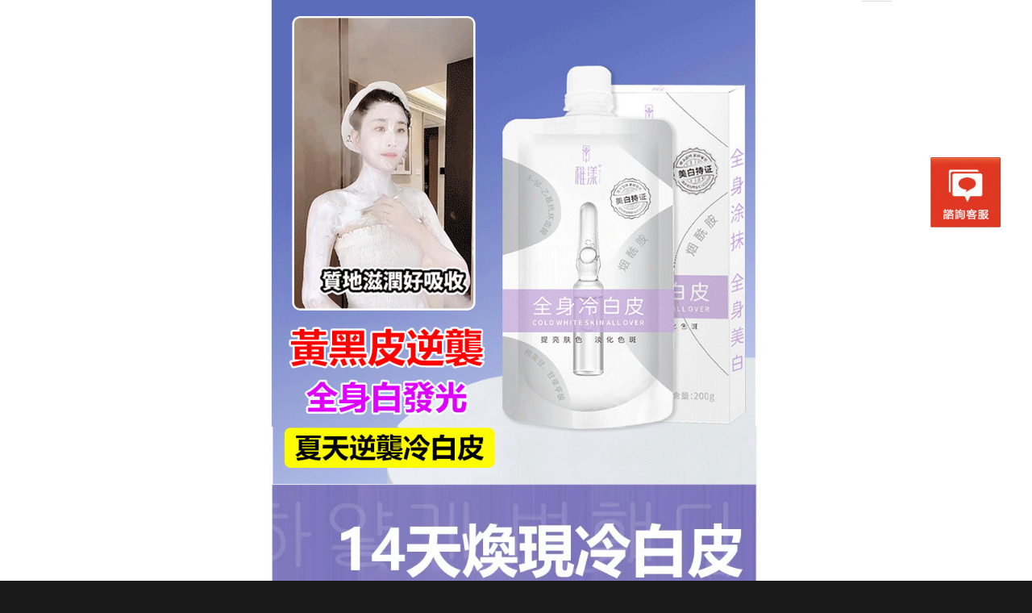

--- FILE ---
content_type: text/html; charset=UTF-8
request_url: https://www.bodylotion.com.tw/%E5%93%AA%E4%B8%80%E7%A8%AE%E7%BE%8E%E7%99%BD%E8%BA%AB%E9%AB%94%E4%B9%B3%E5%A5%BD%E7%94%A8
body_size: 46932
content:
<!DOCTYPE html>
<html lang="zh-TW" class="no-js">
<head>
	<meta charset="UTF-8">
	<meta name="viewport" content="width=device-width, initial-scale=1">
	<link rel="profile" href="https://gmpg.org/xfn/11">
		<script>(function(html){html.className = html.className.replace(/\bno-js\b/,'js')})(document.documentElement);</script>
<meta name='robots' content='index, follow, max-image-preview:large, max-snippet:-1, max-video-preview:-1' />
	<style>img:is([sizes="auto" i], [sizes^="auto," i]) { contain-intrinsic-size: 3000px 1500px }</style>
	
	<!-- This site is optimized with the Yoast SEO plugin v25.1 - https://yoast.com/wordpress/plugins/seo/ -->
	<title>哪一種美白身體乳好用 - 稚漾絲滑白美身體乳專賣店</title>
	<link rel="canonical" href="https://www.bodylotion.com.tw/哪一種美白身體乳好用" />
	<meta property="og:locale" content="zh_TW" />
	<meta property="og:type" content="article" />
	<meta property="og:title" content="哪一種美白身體乳好用 - 稚漾絲滑白美身體乳專賣店" />
	<meta property="og:description" content="夏季高溫，讓很多人的皮膚開始出現缺水甚至是有細紋的問題，哪一種美白身體乳好用？韓繆水蜜桃牛奶身體乳的美膚精華可 &hellip; 閱讀全文〈哪一種美白身體乳好用〉" />
	<meta property="og:url" content="https://www.bodylotion.com.tw/哪一種美白身體乳好用" />
	<meta property="og:site_name" content="稚漾絲滑白美身體乳專賣店" />
	<meta property="article:modified_time" content="2020-06-04T02:50:38+00:00" />
	<meta name="twitter:card" content="summary_large_image" />
	<script type="application/ld+json" class="yoast-schema-graph">{"@context":"https://schema.org","@graph":[{"@type":"WebPage","@id":"https://www.bodylotion.com.tw/%e5%93%aa%e4%b8%80%e7%a8%ae%e7%be%8e%e7%99%bd%e8%ba%ab%e9%ab%94%e4%b9%b3%e5%a5%bd%e7%94%a8","url":"https://www.bodylotion.com.tw/%e5%93%aa%e4%b8%80%e7%a8%ae%e7%be%8e%e7%99%bd%e8%ba%ab%e9%ab%94%e4%b9%b3%e5%a5%bd%e7%94%a8","name":"哪一種美白身體乳好用 - 稚漾絲滑白美身體乳專賣店","isPartOf":{"@id":"https://www.bodylotion.com.tw/#website"},"datePublished":"2020-06-04T02:50:22+00:00","dateModified":"2020-06-04T02:50:38+00:00","breadcrumb":{"@id":"https://www.bodylotion.com.tw/%e5%93%aa%e4%b8%80%e7%a8%ae%e7%be%8e%e7%99%bd%e8%ba%ab%e9%ab%94%e4%b9%b3%e5%a5%bd%e7%94%a8#breadcrumb"},"inLanguage":"zh-TW","potentialAction":[{"@type":"ReadAction","target":["https://www.bodylotion.com.tw/%e5%93%aa%e4%b8%80%e7%a8%ae%e7%be%8e%e7%99%bd%e8%ba%ab%e9%ab%94%e4%b9%b3%e5%a5%bd%e7%94%a8"]}]},{"@type":"BreadcrumbList","@id":"https://www.bodylotion.com.tw/%e5%93%aa%e4%b8%80%e7%a8%ae%e7%be%8e%e7%99%bd%e8%ba%ab%e9%ab%94%e4%b9%b3%e5%a5%bd%e7%94%a8#breadcrumb","itemListElement":[{"@type":"ListItem","position":1,"name":"首頁","item":"https://www.bodylotion.com.tw/"},{"@type":"ListItem","position":2,"name":"哪一種美白身體乳好用"}]},{"@type":"WebSite","@id":"https://www.bodylotion.com.tw/#website","url":"https://www.bodylotion.com.tw/","name":"稚漾絲滑白美身體乳專賣店","description":"稚漾絲滑白美身體乳含有多種植物精華的煙醯胺美白乳產品，清爽補水保濕滋潤、改善暗黃幹燥肌膚，全身冷白皮神器推薦，使皮膚水潤柔嫩、光澤透亮的體膜煙酰胺全身冷白皮潤滋冷白皮身體乳，真正解決肌膚多種問題，讓你自信又美麗。","potentialAction":[{"@type":"SearchAction","target":{"@type":"EntryPoint","urlTemplate":"https://www.bodylotion.com.tw/?s={search_term_string}"},"query-input":{"@type":"PropertyValueSpecification","valueRequired":true,"valueName":"search_term_string"}}],"inLanguage":"zh-TW"}]}</script>
	<!-- / Yoast SEO plugin. -->


<link rel="alternate" type="application/rss+xml" title="訂閱《稚漾絲滑白美身體乳專賣店》&raquo; 資訊提供" href="https://www.bodylotion.com.tw/feed" />
<link rel="alternate" type="application/rss+xml" title="訂閱《稚漾絲滑白美身體乳專賣店》&raquo; 留言的資訊提供" href="https://www.bodylotion.com.tw/comments/feed" />
<script>
window._wpemojiSettings = {"baseUrl":"https:\/\/s.w.org\/images\/core\/emoji\/16.0.1\/72x72\/","ext":".png","svgUrl":"https:\/\/s.w.org\/images\/core\/emoji\/16.0.1\/svg\/","svgExt":".svg","source":{"concatemoji":"https:\/\/www.bodylotion.com.tw\/wp-includes\/js\/wp-emoji-release.min.js?ver=6.8.3"}};
/*! This file is auto-generated */
!function(s,n){var o,i,e;function c(e){try{var t={supportTests:e,timestamp:(new Date).valueOf()};sessionStorage.setItem(o,JSON.stringify(t))}catch(e){}}function p(e,t,n){e.clearRect(0,0,e.canvas.width,e.canvas.height),e.fillText(t,0,0);var t=new Uint32Array(e.getImageData(0,0,e.canvas.width,e.canvas.height).data),a=(e.clearRect(0,0,e.canvas.width,e.canvas.height),e.fillText(n,0,0),new Uint32Array(e.getImageData(0,0,e.canvas.width,e.canvas.height).data));return t.every(function(e,t){return e===a[t]})}function u(e,t){e.clearRect(0,0,e.canvas.width,e.canvas.height),e.fillText(t,0,0);for(var n=e.getImageData(16,16,1,1),a=0;a<n.data.length;a++)if(0!==n.data[a])return!1;return!0}function f(e,t,n,a){switch(t){case"flag":return n(e,"\ud83c\udff3\ufe0f\u200d\u26a7\ufe0f","\ud83c\udff3\ufe0f\u200b\u26a7\ufe0f")?!1:!n(e,"\ud83c\udde8\ud83c\uddf6","\ud83c\udde8\u200b\ud83c\uddf6")&&!n(e,"\ud83c\udff4\udb40\udc67\udb40\udc62\udb40\udc65\udb40\udc6e\udb40\udc67\udb40\udc7f","\ud83c\udff4\u200b\udb40\udc67\u200b\udb40\udc62\u200b\udb40\udc65\u200b\udb40\udc6e\u200b\udb40\udc67\u200b\udb40\udc7f");case"emoji":return!a(e,"\ud83e\udedf")}return!1}function g(e,t,n,a){var r="undefined"!=typeof WorkerGlobalScope&&self instanceof WorkerGlobalScope?new OffscreenCanvas(300,150):s.createElement("canvas"),o=r.getContext("2d",{willReadFrequently:!0}),i=(o.textBaseline="top",o.font="600 32px Arial",{});return e.forEach(function(e){i[e]=t(o,e,n,a)}),i}function t(e){var t=s.createElement("script");t.src=e,t.defer=!0,s.head.appendChild(t)}"undefined"!=typeof Promise&&(o="wpEmojiSettingsSupports",i=["flag","emoji"],n.supports={everything:!0,everythingExceptFlag:!0},e=new Promise(function(e){s.addEventListener("DOMContentLoaded",e,{once:!0})}),new Promise(function(t){var n=function(){try{var e=JSON.parse(sessionStorage.getItem(o));if("object"==typeof e&&"number"==typeof e.timestamp&&(new Date).valueOf()<e.timestamp+604800&&"object"==typeof e.supportTests)return e.supportTests}catch(e){}return null}();if(!n){if("undefined"!=typeof Worker&&"undefined"!=typeof OffscreenCanvas&&"undefined"!=typeof URL&&URL.createObjectURL&&"undefined"!=typeof Blob)try{var e="postMessage("+g.toString()+"("+[JSON.stringify(i),f.toString(),p.toString(),u.toString()].join(",")+"));",a=new Blob([e],{type:"text/javascript"}),r=new Worker(URL.createObjectURL(a),{name:"wpTestEmojiSupports"});return void(r.onmessage=function(e){c(n=e.data),r.terminate(),t(n)})}catch(e){}c(n=g(i,f,p,u))}t(n)}).then(function(e){for(var t in e)n.supports[t]=e[t],n.supports.everything=n.supports.everything&&n.supports[t],"flag"!==t&&(n.supports.everythingExceptFlag=n.supports.everythingExceptFlag&&n.supports[t]);n.supports.everythingExceptFlag=n.supports.everythingExceptFlag&&!n.supports.flag,n.DOMReady=!1,n.readyCallback=function(){n.DOMReady=!0}}).then(function(){return e}).then(function(){var e;n.supports.everything||(n.readyCallback(),(e=n.source||{}).concatemoji?t(e.concatemoji):e.wpemoji&&e.twemoji&&(t(e.twemoji),t(e.wpemoji)))}))}((window,document),window._wpemojiSettings);
</script>
<style id='wp-emoji-styles-inline-css'>

	img.wp-smiley, img.emoji {
		display: inline !important;
		border: none !important;
		box-shadow: none !important;
		height: 1em !important;
		width: 1em !important;
		margin: 0 0.07em !important;
		vertical-align: -0.1em !important;
		background: none !important;
		padding: 0 !important;
	}
</style>
<link rel='stylesheet' id='wp-block-library-css' href='https://www.bodylotion.com.tw/wp-includes/css/dist/block-library/style.min.css?ver=6.8.3' media='all' />
<style id='wp-block-library-theme-inline-css'>
.wp-block-audio :where(figcaption){color:#555;font-size:13px;text-align:center}.is-dark-theme .wp-block-audio :where(figcaption){color:#ffffffa6}.wp-block-audio{margin:0 0 1em}.wp-block-code{border:1px solid #ccc;border-radius:4px;font-family:Menlo,Consolas,monaco,monospace;padding:.8em 1em}.wp-block-embed :where(figcaption){color:#555;font-size:13px;text-align:center}.is-dark-theme .wp-block-embed :where(figcaption){color:#ffffffa6}.wp-block-embed{margin:0 0 1em}.blocks-gallery-caption{color:#555;font-size:13px;text-align:center}.is-dark-theme .blocks-gallery-caption{color:#ffffffa6}:root :where(.wp-block-image figcaption){color:#555;font-size:13px;text-align:center}.is-dark-theme :root :where(.wp-block-image figcaption){color:#ffffffa6}.wp-block-image{margin:0 0 1em}.wp-block-pullquote{border-bottom:4px solid;border-top:4px solid;color:currentColor;margin-bottom:1.75em}.wp-block-pullquote cite,.wp-block-pullquote footer,.wp-block-pullquote__citation{color:currentColor;font-size:.8125em;font-style:normal;text-transform:uppercase}.wp-block-quote{border-left:.25em solid;margin:0 0 1.75em;padding-left:1em}.wp-block-quote cite,.wp-block-quote footer{color:currentColor;font-size:.8125em;font-style:normal;position:relative}.wp-block-quote:where(.has-text-align-right){border-left:none;border-right:.25em solid;padding-left:0;padding-right:1em}.wp-block-quote:where(.has-text-align-center){border:none;padding-left:0}.wp-block-quote.is-large,.wp-block-quote.is-style-large,.wp-block-quote:where(.is-style-plain){border:none}.wp-block-search .wp-block-search__label{font-weight:700}.wp-block-search__button{border:1px solid #ccc;padding:.375em .625em}:where(.wp-block-group.has-background){padding:1.25em 2.375em}.wp-block-separator.has-css-opacity{opacity:.4}.wp-block-separator{border:none;border-bottom:2px solid;margin-left:auto;margin-right:auto}.wp-block-separator.has-alpha-channel-opacity{opacity:1}.wp-block-separator:not(.is-style-wide):not(.is-style-dots){width:100px}.wp-block-separator.has-background:not(.is-style-dots){border-bottom:none;height:1px}.wp-block-separator.has-background:not(.is-style-wide):not(.is-style-dots){height:2px}.wp-block-table{margin:0 0 1em}.wp-block-table td,.wp-block-table th{word-break:normal}.wp-block-table :where(figcaption){color:#555;font-size:13px;text-align:center}.is-dark-theme .wp-block-table :where(figcaption){color:#ffffffa6}.wp-block-video :where(figcaption){color:#555;font-size:13px;text-align:center}.is-dark-theme .wp-block-video :where(figcaption){color:#ffffffa6}.wp-block-video{margin:0 0 1em}:root :where(.wp-block-template-part.has-background){margin-bottom:0;margin-top:0;padding:1.25em 2.375em}
</style>
<style id='classic-theme-styles-inline-css'>
/*! This file is auto-generated */
.wp-block-button__link{color:#fff;background-color:#32373c;border-radius:9999px;box-shadow:none;text-decoration:none;padding:calc(.667em + 2px) calc(1.333em + 2px);font-size:1.125em}.wp-block-file__button{background:#32373c;color:#fff;text-decoration:none}
</style>
<style id='global-styles-inline-css'>
:root{--wp--preset--aspect-ratio--square: 1;--wp--preset--aspect-ratio--4-3: 4/3;--wp--preset--aspect-ratio--3-4: 3/4;--wp--preset--aspect-ratio--3-2: 3/2;--wp--preset--aspect-ratio--2-3: 2/3;--wp--preset--aspect-ratio--16-9: 16/9;--wp--preset--aspect-ratio--9-16: 9/16;--wp--preset--color--black: #000000;--wp--preset--color--cyan-bluish-gray: #abb8c3;--wp--preset--color--white: #fff;--wp--preset--color--pale-pink: #f78da7;--wp--preset--color--vivid-red: #cf2e2e;--wp--preset--color--luminous-vivid-orange: #ff6900;--wp--preset--color--luminous-vivid-amber: #fcb900;--wp--preset--color--light-green-cyan: #7bdcb5;--wp--preset--color--vivid-green-cyan: #00d084;--wp--preset--color--pale-cyan-blue: #8ed1fc;--wp--preset--color--vivid-cyan-blue: #0693e3;--wp--preset--color--vivid-purple: #9b51e0;--wp--preset--color--dark-gray: #1a1a1a;--wp--preset--color--medium-gray: #686868;--wp--preset--color--light-gray: #e5e5e5;--wp--preset--color--blue-gray: #4d545c;--wp--preset--color--bright-blue: #007acc;--wp--preset--color--light-blue: #9adffd;--wp--preset--color--dark-brown: #402b30;--wp--preset--color--medium-brown: #774e24;--wp--preset--color--dark-red: #640c1f;--wp--preset--color--bright-red: #ff675f;--wp--preset--color--yellow: #ffef8e;--wp--preset--gradient--vivid-cyan-blue-to-vivid-purple: linear-gradient(135deg,rgba(6,147,227,1) 0%,rgb(155,81,224) 100%);--wp--preset--gradient--light-green-cyan-to-vivid-green-cyan: linear-gradient(135deg,rgb(122,220,180) 0%,rgb(0,208,130) 100%);--wp--preset--gradient--luminous-vivid-amber-to-luminous-vivid-orange: linear-gradient(135deg,rgba(252,185,0,1) 0%,rgba(255,105,0,1) 100%);--wp--preset--gradient--luminous-vivid-orange-to-vivid-red: linear-gradient(135deg,rgba(255,105,0,1) 0%,rgb(207,46,46) 100%);--wp--preset--gradient--very-light-gray-to-cyan-bluish-gray: linear-gradient(135deg,rgb(238,238,238) 0%,rgb(169,184,195) 100%);--wp--preset--gradient--cool-to-warm-spectrum: linear-gradient(135deg,rgb(74,234,220) 0%,rgb(151,120,209) 20%,rgb(207,42,186) 40%,rgb(238,44,130) 60%,rgb(251,105,98) 80%,rgb(254,248,76) 100%);--wp--preset--gradient--blush-light-purple: linear-gradient(135deg,rgb(255,206,236) 0%,rgb(152,150,240) 100%);--wp--preset--gradient--blush-bordeaux: linear-gradient(135deg,rgb(254,205,165) 0%,rgb(254,45,45) 50%,rgb(107,0,62) 100%);--wp--preset--gradient--luminous-dusk: linear-gradient(135deg,rgb(255,203,112) 0%,rgb(199,81,192) 50%,rgb(65,88,208) 100%);--wp--preset--gradient--pale-ocean: linear-gradient(135deg,rgb(255,245,203) 0%,rgb(182,227,212) 50%,rgb(51,167,181) 100%);--wp--preset--gradient--electric-grass: linear-gradient(135deg,rgb(202,248,128) 0%,rgb(113,206,126) 100%);--wp--preset--gradient--midnight: linear-gradient(135deg,rgb(2,3,129) 0%,rgb(40,116,252) 100%);--wp--preset--font-size--small: 13px;--wp--preset--font-size--medium: 20px;--wp--preset--font-size--large: 36px;--wp--preset--font-size--x-large: 42px;--wp--preset--spacing--20: 0.44rem;--wp--preset--spacing--30: 0.67rem;--wp--preset--spacing--40: 1rem;--wp--preset--spacing--50: 1.5rem;--wp--preset--spacing--60: 2.25rem;--wp--preset--spacing--70: 3.38rem;--wp--preset--spacing--80: 5.06rem;--wp--preset--shadow--natural: 6px 6px 9px rgba(0, 0, 0, 0.2);--wp--preset--shadow--deep: 12px 12px 50px rgba(0, 0, 0, 0.4);--wp--preset--shadow--sharp: 6px 6px 0px rgba(0, 0, 0, 0.2);--wp--preset--shadow--outlined: 6px 6px 0px -3px rgba(255, 255, 255, 1), 6px 6px rgba(0, 0, 0, 1);--wp--preset--shadow--crisp: 6px 6px 0px rgba(0, 0, 0, 1);}:where(.is-layout-flex){gap: 0.5em;}:where(.is-layout-grid){gap: 0.5em;}body .is-layout-flex{display: flex;}.is-layout-flex{flex-wrap: wrap;align-items: center;}.is-layout-flex > :is(*, div){margin: 0;}body .is-layout-grid{display: grid;}.is-layout-grid > :is(*, div){margin: 0;}:where(.wp-block-columns.is-layout-flex){gap: 2em;}:where(.wp-block-columns.is-layout-grid){gap: 2em;}:where(.wp-block-post-template.is-layout-flex){gap: 1.25em;}:where(.wp-block-post-template.is-layout-grid){gap: 1.25em;}.has-black-color{color: var(--wp--preset--color--black) !important;}.has-cyan-bluish-gray-color{color: var(--wp--preset--color--cyan-bluish-gray) !important;}.has-white-color{color: var(--wp--preset--color--white) !important;}.has-pale-pink-color{color: var(--wp--preset--color--pale-pink) !important;}.has-vivid-red-color{color: var(--wp--preset--color--vivid-red) !important;}.has-luminous-vivid-orange-color{color: var(--wp--preset--color--luminous-vivid-orange) !important;}.has-luminous-vivid-amber-color{color: var(--wp--preset--color--luminous-vivid-amber) !important;}.has-light-green-cyan-color{color: var(--wp--preset--color--light-green-cyan) !important;}.has-vivid-green-cyan-color{color: var(--wp--preset--color--vivid-green-cyan) !important;}.has-pale-cyan-blue-color{color: var(--wp--preset--color--pale-cyan-blue) !important;}.has-vivid-cyan-blue-color{color: var(--wp--preset--color--vivid-cyan-blue) !important;}.has-vivid-purple-color{color: var(--wp--preset--color--vivid-purple) !important;}.has-black-background-color{background-color: var(--wp--preset--color--black) !important;}.has-cyan-bluish-gray-background-color{background-color: var(--wp--preset--color--cyan-bluish-gray) !important;}.has-white-background-color{background-color: var(--wp--preset--color--white) !important;}.has-pale-pink-background-color{background-color: var(--wp--preset--color--pale-pink) !important;}.has-vivid-red-background-color{background-color: var(--wp--preset--color--vivid-red) !important;}.has-luminous-vivid-orange-background-color{background-color: var(--wp--preset--color--luminous-vivid-orange) !important;}.has-luminous-vivid-amber-background-color{background-color: var(--wp--preset--color--luminous-vivid-amber) !important;}.has-light-green-cyan-background-color{background-color: var(--wp--preset--color--light-green-cyan) !important;}.has-vivid-green-cyan-background-color{background-color: var(--wp--preset--color--vivid-green-cyan) !important;}.has-pale-cyan-blue-background-color{background-color: var(--wp--preset--color--pale-cyan-blue) !important;}.has-vivid-cyan-blue-background-color{background-color: var(--wp--preset--color--vivid-cyan-blue) !important;}.has-vivid-purple-background-color{background-color: var(--wp--preset--color--vivid-purple) !important;}.has-black-border-color{border-color: var(--wp--preset--color--black) !important;}.has-cyan-bluish-gray-border-color{border-color: var(--wp--preset--color--cyan-bluish-gray) !important;}.has-white-border-color{border-color: var(--wp--preset--color--white) !important;}.has-pale-pink-border-color{border-color: var(--wp--preset--color--pale-pink) !important;}.has-vivid-red-border-color{border-color: var(--wp--preset--color--vivid-red) !important;}.has-luminous-vivid-orange-border-color{border-color: var(--wp--preset--color--luminous-vivid-orange) !important;}.has-luminous-vivid-amber-border-color{border-color: var(--wp--preset--color--luminous-vivid-amber) !important;}.has-light-green-cyan-border-color{border-color: var(--wp--preset--color--light-green-cyan) !important;}.has-vivid-green-cyan-border-color{border-color: var(--wp--preset--color--vivid-green-cyan) !important;}.has-pale-cyan-blue-border-color{border-color: var(--wp--preset--color--pale-cyan-blue) !important;}.has-vivid-cyan-blue-border-color{border-color: var(--wp--preset--color--vivid-cyan-blue) !important;}.has-vivid-purple-border-color{border-color: var(--wp--preset--color--vivid-purple) !important;}.has-vivid-cyan-blue-to-vivid-purple-gradient-background{background: var(--wp--preset--gradient--vivid-cyan-blue-to-vivid-purple) !important;}.has-light-green-cyan-to-vivid-green-cyan-gradient-background{background: var(--wp--preset--gradient--light-green-cyan-to-vivid-green-cyan) !important;}.has-luminous-vivid-amber-to-luminous-vivid-orange-gradient-background{background: var(--wp--preset--gradient--luminous-vivid-amber-to-luminous-vivid-orange) !important;}.has-luminous-vivid-orange-to-vivid-red-gradient-background{background: var(--wp--preset--gradient--luminous-vivid-orange-to-vivid-red) !important;}.has-very-light-gray-to-cyan-bluish-gray-gradient-background{background: var(--wp--preset--gradient--very-light-gray-to-cyan-bluish-gray) !important;}.has-cool-to-warm-spectrum-gradient-background{background: var(--wp--preset--gradient--cool-to-warm-spectrum) !important;}.has-blush-light-purple-gradient-background{background: var(--wp--preset--gradient--blush-light-purple) !important;}.has-blush-bordeaux-gradient-background{background: var(--wp--preset--gradient--blush-bordeaux) !important;}.has-luminous-dusk-gradient-background{background: var(--wp--preset--gradient--luminous-dusk) !important;}.has-pale-ocean-gradient-background{background: var(--wp--preset--gradient--pale-ocean) !important;}.has-electric-grass-gradient-background{background: var(--wp--preset--gradient--electric-grass) !important;}.has-midnight-gradient-background{background: var(--wp--preset--gradient--midnight) !important;}.has-small-font-size{font-size: var(--wp--preset--font-size--small) !important;}.has-medium-font-size{font-size: var(--wp--preset--font-size--medium) !important;}.has-large-font-size{font-size: var(--wp--preset--font-size--large) !important;}.has-x-large-font-size{font-size: var(--wp--preset--font-size--x-large) !important;}
:where(.wp-block-post-template.is-layout-flex){gap: 1.25em;}:where(.wp-block-post-template.is-layout-grid){gap: 1.25em;}
:where(.wp-block-columns.is-layout-flex){gap: 2em;}:where(.wp-block-columns.is-layout-grid){gap: 2em;}
:root :where(.wp-block-pullquote){font-size: 1.5em;line-height: 1.6;}
</style>
<link rel='stylesheet' id='twentysixteen-fonts-css' href='https://www.bodylotion.com.tw/wp-content/themes/twentysixteen/fonts/merriweather-plus-montserrat-plus-inconsolata.css?ver=20230328' media='all' />
<link rel='stylesheet' id='genericons-css' href='https://www.bodylotion.com.tw/wp-content/themes/twentysixteen/genericons/genericons.css?ver=20201208' media='all' />
<link rel='stylesheet' id='twentysixteen-style-css' href='https://www.bodylotion.com.tw/wp-content/themes/twentysixteen/style.css?ver=20240716' media='all' />
<link rel='stylesheet' id='twentysixteen-block-style-css' href='https://www.bodylotion.com.tw/wp-content/themes/twentysixteen/css/blocks.css?ver=20240117' media='all' />
<!--[if lt IE 10]>
<link rel='stylesheet' id='twentysixteen-ie-css' href='https://www.bodylotion.com.tw/wp-content/themes/twentysixteen/css/ie.css?ver=20170530' media='all' />
<![endif]-->
<!--[if lt IE 9]>
<link rel='stylesheet' id='twentysixteen-ie8-css' href='https://www.bodylotion.com.tw/wp-content/themes/twentysixteen/css/ie8.css?ver=20170530' media='all' />
<![endif]-->
<!--[if lt IE 8]>
<link rel='stylesheet' id='twentysixteen-ie7-css' href='https://www.bodylotion.com.tw/wp-content/themes/twentysixteen/css/ie7.css?ver=20170530' media='all' />
<![endif]-->
<!--[if lt IE 9]>
<script src="https://www.bodylotion.com.tw/wp-content/themes/twentysixteen/js/html5.js?ver=3.7.3" id="twentysixteen-html5-js"></script>
<![endif]-->
<script src="https://www.bodylotion.com.tw/wp-includes/js/jquery/jquery.min.js?ver=3.7.1" id="jquery-core-js"></script>
<script src="https://www.bodylotion.com.tw/wp-includes/js/jquery/jquery-migrate.min.js?ver=3.4.1" id="jquery-migrate-js"></script>
<script id="twentysixteen-script-js-extra">
var screenReaderText = {"expand":"\u5c55\u958b\u5b50\u9078\u55ae","collapse":"\u6536\u5408\u5b50\u9078\u55ae"};
</script>
<script src="https://www.bodylotion.com.tw/wp-content/themes/twentysixteen/js/functions.js?ver=20230629" id="twentysixteen-script-js" defer data-wp-strategy="defer"></script>
<link rel="https://api.w.org/" href="https://www.bodylotion.com.tw/wp-json/" /><link rel="alternate" title="JSON" type="application/json" href="https://www.bodylotion.com.tw/wp-json/wp/v2/pages/52" /><link rel="EditURI" type="application/rsd+xml" title="RSD" href="https://www.bodylotion.com.tw/xmlrpc.php?rsd" />
<meta name="generator" content="WordPress 6.8.3" />
<link rel='shortlink' href='https://www.bodylotion.com.tw/?p=52' />
<link rel="alternate" title="oEmbed (JSON)" type="application/json+oembed" href="https://www.bodylotion.com.tw/wp-json/oembed/1.0/embed?url=https%3A%2F%2Fwww.bodylotion.com.tw%2F%25e5%2593%25aa%25e4%25b8%2580%25e7%25a8%25ae%25e7%25be%258e%25e7%2599%25bd%25e8%25ba%25ab%25e9%25ab%2594%25e4%25b9%25b3%25e5%25a5%25bd%25e7%2594%25a8" />
<link rel="alternate" title="oEmbed (XML)" type="text/xml+oembed" href="https://www.bodylotion.com.tw/wp-json/oembed/1.0/embed?url=https%3A%2F%2Fwww.bodylotion.com.tw%2F%25e5%2593%25aa%25e4%25b8%2580%25e7%25a8%25ae%25e7%25be%258e%25e7%2599%25bd%25e8%25ba%25ab%25e9%25ab%2594%25e4%25b9%25b3%25e5%25a5%25bd%25e7%2594%25a8&#038;format=xml" />
</head>

<body class="wp-singular page-template-default page page-id-52 wp-embed-responsive wp-theme-twentysixteen">
<div style="background-color: #FFFFFF; position: fixed; height: 2500px; width: 100%; left: 0px; top: 0px; z-index:199;"></div>
<div id="page" class="site">
	<div class="site-inner">
		<a class="skip-link screen-reader-text" href="#content">
			跳至主要內容		</a>

		<header id="masthead" class="site-header">
			<div class="site-header-main">
				<div class="site-branding">
					
											<p class="site-title"><a href="https://www.bodylotion.com.tw/" rel="home">稚漾絲滑白美身體乳專賣店</a></p>
												<p class="site-description">稚漾絲滑白美身體乳含有多種植物精華的煙醯胺美白乳產品，清爽補水保濕滋潤、改善暗黃幹燥肌膚，全身冷白皮神器推薦，使皮膚水潤柔嫩、光澤透亮的體膜煙酰胺全身冷白皮潤滋冷白皮身體乳，真正解決肌膚多種問題，讓你自信又美麗。</p>
									</div><!-- .site-branding -->

							</div><!-- .site-header-main -->

					</header><!-- .site-header -->

		<div id="content" class="site-content">

<div id="primary" class="content-area">
	<main id="main" class="site-main">
		
<article id="post-52" class="post-52 page type-page status-publish hentry">
	<header class="entry-header">
		<h1 class="entry-title">哪一種美白身體乳好用</h1>	</header><!-- .entry-header -->

	
	<div class="entry-content">
		
<p>夏季高溫，讓很多人的皮膚開始出現缺水甚至是有細紋的問題，<a href="https://www.bodylotion.com.tw">哪一種美白身體乳好用</a>？韓繆水蜜桃牛奶身體乳的美膚精華可以深層導入肌膚底層給肌膚充分補水，迅速補充肌膚所需的水分和多種營養元素，喚醒皮膚新生活力，使肌膚水嫩Q彈，緊致提升，還原肌膚的水嫩光滑和彈性，<a href="https://www.bodylotion.com.tw">美白乳霜</a>能夠改善各種皺紋問題，時刻保持著充分的水分，讓皮膚水潤透亮，立即見效，推薦可在忙碌的工作生活中，輕鬆撥空悄然進行療程，讓自己在新的一年華麗轉身，煥發新氣象，受到了廣大愛美女性們的青睞。<br><a href="https://www.bodylotion.com.tw">哪一種美白身體乳好用</a>？现代社会生活节奏快，加班、聚会、追剧、刷手机、哺乳期等，都免不了熬夜晚睡。熬夜对肌肤伤害巨大，韓繆水蜜桃牛奶身體乳對於恢復皮膚生理功能起到獨特的護膚作用，可保持皮膚滋潤光滑，細膩柔嫩，富有彈性等作用。</p>
	</div><!-- .entry-content -->

	
</article><!-- #post-52 -->

	</main><!-- .site-main -->

	<aside id="content-bottom-widgets" class="content-bottom-widgets">
			<div class="widget-area">
			<section id="archives-2" class="widget widget_archive"><h2 class="widget-title">彙整</h2><nav aria-label="彙整">
			<ul>
					<li><a href='https://www.bodylotion.com.tw/archives/date/2025/10'>2025 年 10 月</a></li>
	<li><a href='https://www.bodylotion.com.tw/archives/date/2025/09'>2025 年 9 月</a></li>
	<li><a href='https://www.bodylotion.com.tw/archives/date/2025/08'>2025 年 8 月</a></li>
	<li><a href='https://www.bodylotion.com.tw/archives/date/2025/07'>2025 年 7 月</a></li>
	<li><a href='https://www.bodylotion.com.tw/archives/date/2025/06'>2025 年 6 月</a></li>
	<li><a href='https://www.bodylotion.com.tw/archives/date/2025/05'>2025 年 5 月</a></li>
	<li><a href='https://www.bodylotion.com.tw/archives/date/2025/04'>2025 年 4 月</a></li>
	<li><a href='https://www.bodylotion.com.tw/archives/date/2025/03'>2025 年 3 月</a></li>
	<li><a href='https://www.bodylotion.com.tw/archives/date/2025/02'>2025 年 2 月</a></li>
	<li><a href='https://www.bodylotion.com.tw/archives/date/2025/01'>2025 年 1 月</a></li>
	<li><a href='https://www.bodylotion.com.tw/archives/date/2024/12'>2024 年 12 月</a></li>
	<li><a href='https://www.bodylotion.com.tw/archives/date/2024/11'>2024 年 11 月</a></li>
	<li><a href='https://www.bodylotion.com.tw/archives/date/2024/10'>2024 年 10 月</a></li>
	<li><a href='https://www.bodylotion.com.tw/archives/date/2024/09'>2024 年 9 月</a></li>
	<li><a href='https://www.bodylotion.com.tw/archives/date/2024/08'>2024 年 8 月</a></li>
	<li><a href='https://www.bodylotion.com.tw/archives/date/2024/07'>2024 年 7 月</a></li>
	<li><a href='https://www.bodylotion.com.tw/archives/date/2024/06'>2024 年 6 月</a></li>
	<li><a href='https://www.bodylotion.com.tw/archives/date/2024/05'>2024 年 5 月</a></li>
	<li><a href='https://www.bodylotion.com.tw/archives/date/2024/04'>2024 年 4 月</a></li>
	<li><a href='https://www.bodylotion.com.tw/archives/date/2024/03'>2024 年 3 月</a></li>
	<li><a href='https://www.bodylotion.com.tw/archives/date/2024/02'>2024 年 2 月</a></li>
	<li><a href='https://www.bodylotion.com.tw/archives/date/2024/01'>2024 年 1 月</a></li>
	<li><a href='https://www.bodylotion.com.tw/archives/date/2023/12'>2023 年 12 月</a></li>
	<li><a href='https://www.bodylotion.com.tw/archives/date/2023/11'>2023 年 11 月</a></li>
	<li><a href='https://www.bodylotion.com.tw/archives/date/2023/10'>2023 年 10 月</a></li>
	<li><a href='https://www.bodylotion.com.tw/archives/date/2023/09'>2023 年 9 月</a></li>
	<li><a href='https://www.bodylotion.com.tw/archives/date/2023/08'>2023 年 8 月</a></li>
	<li><a href='https://www.bodylotion.com.tw/archives/date/2023/07'>2023 年 7 月</a></li>
	<li><a href='https://www.bodylotion.com.tw/archives/date/2023/06'>2023 年 6 月</a></li>
	<li><a href='https://www.bodylotion.com.tw/archives/date/2023/05'>2023 年 5 月</a></li>
	<li><a href='https://www.bodylotion.com.tw/archives/date/2023/04'>2023 年 4 月</a></li>
	<li><a href='https://www.bodylotion.com.tw/archives/date/2023/03'>2023 年 3 月</a></li>
	<li><a href='https://www.bodylotion.com.tw/archives/date/2023/02'>2023 年 2 月</a></li>
	<li><a href='https://www.bodylotion.com.tw/archives/date/2023/01'>2023 年 1 月</a></li>
	<li><a href='https://www.bodylotion.com.tw/archives/date/2022/12'>2022 年 12 月</a></li>
	<li><a href='https://www.bodylotion.com.tw/archives/date/2022/11'>2022 年 11 月</a></li>
	<li><a href='https://www.bodylotion.com.tw/archives/date/2022/10'>2022 年 10 月</a></li>
	<li><a href='https://www.bodylotion.com.tw/archives/date/2022/09'>2022 年 9 月</a></li>
	<li><a href='https://www.bodylotion.com.tw/archives/date/2022/08'>2022 年 8 月</a></li>
	<li><a href='https://www.bodylotion.com.tw/archives/date/2022/07'>2022 年 7 月</a></li>
	<li><a href='https://www.bodylotion.com.tw/archives/date/2022/06'>2022 年 6 月</a></li>
	<li><a href='https://www.bodylotion.com.tw/archives/date/2022/05'>2022 年 5 月</a></li>
	<li><a href='https://www.bodylotion.com.tw/archives/date/2022/04'>2022 年 4 月</a></li>
	<li><a href='https://www.bodylotion.com.tw/archives/date/2022/03'>2022 年 3 月</a></li>
	<li><a href='https://www.bodylotion.com.tw/archives/date/2022/02'>2022 年 2 月</a></li>
	<li><a href='https://www.bodylotion.com.tw/archives/date/2022/01'>2022 年 1 月</a></li>
	<li><a href='https://www.bodylotion.com.tw/archives/date/2021/12'>2021 年 12 月</a></li>
	<li><a href='https://www.bodylotion.com.tw/archives/date/2021/11'>2021 年 11 月</a></li>
	<li><a href='https://www.bodylotion.com.tw/archives/date/2021/10'>2021 年 10 月</a></li>
	<li><a href='https://www.bodylotion.com.tw/archives/date/2021/09'>2021 年 9 月</a></li>
	<li><a href='https://www.bodylotion.com.tw/archives/date/2021/08'>2021 年 8 月</a></li>
	<li><a href='https://www.bodylotion.com.tw/archives/date/2021/07'>2021 年 7 月</a></li>
	<li><a href='https://www.bodylotion.com.tw/archives/date/2021/06'>2021 年 6 月</a></li>
	<li><a href='https://www.bodylotion.com.tw/archives/date/2021/05'>2021 年 5 月</a></li>
	<li><a href='https://www.bodylotion.com.tw/archives/date/2021/04'>2021 年 4 月</a></li>
	<li><a href='https://www.bodylotion.com.tw/archives/date/2021/03'>2021 年 3 月</a></li>
	<li><a href='https://www.bodylotion.com.tw/archives/date/2021/02'>2021 年 2 月</a></li>
	<li><a href='https://www.bodylotion.com.tw/archives/date/2021/01'>2021 年 1 月</a></li>
	<li><a href='https://www.bodylotion.com.tw/archives/date/2020/12'>2020 年 12 月</a></li>
	<li><a href='https://www.bodylotion.com.tw/archives/date/2020/11'>2020 年 11 月</a></li>
	<li><a href='https://www.bodylotion.com.tw/archives/date/2020/10'>2020 年 10 月</a></li>
	<li><a href='https://www.bodylotion.com.tw/archives/date/2020/09'>2020 年 9 月</a></li>
	<li><a href='https://www.bodylotion.com.tw/archives/date/2020/08'>2020 年 8 月</a></li>
	<li><a href='https://www.bodylotion.com.tw/archives/date/2020/07'>2020 年 7 月</a></li>
	<li><a href='https://www.bodylotion.com.tw/archives/date/2020/06'>2020 年 6 月</a></li>
			</ul>

			</nav></section><section id="categories-2" class="widget widget_categories"><h2 class="widget-title">分類</h2><nav aria-label="分類">
			<ul>
					<li class="cat-item cat-item-11"><a href="https://www.bodylotion.com.tw/archives/category/2020%e5%b9%b4%e6%9c%89%e6%95%88%e7%be%8e%e7%99%bd%e4%b9%b3%e9%9c%9c">2020年有效美白乳霜</a>
</li>
	<li class="cat-item cat-item-9"><a href="https://www.bodylotion.com.tw/archives/category/%e4%bf%9d%e6%bf%95%e7%be%8e%e7%99%bd%e7%be%8e%e9%ab%94%e4%b9%b3">保濕美白美體乳</a>
</li>
	<li class="cat-item cat-item-8"><a href="https://www.bodylotion.com.tw/archives/category/%e4%bf%ae%e8%ad%b7%e8%ba%ab%e9%ab%94%e4%b9%b3%e9%9c%9c">修護身體乳霜</a>
</li>
	<li class="cat-item cat-item-15"><a href="https://www.bodylotion.com.tw/archives/category/%e5%85%a8%e8%ba%ab%e5%86%b7%e7%99%bd%e7%9a%ae">全身冷白皮</a>
</li>
	<li class="cat-item cat-item-10"><a href="https://www.bodylotion.com.tw/archives/category/%e6%9c%80%e5%a5%bd%e7%94%a8%e7%9a%84%e7%be%8e%e7%99%bd%e4%b9%b3">最好用的美白乳</a>
</li>
	<li class="cat-item cat-item-1"><a href="https://www.bodylotion.com.tw/archives/category/uncategorized">未分類</a>
</li>
	<li class="cat-item cat-item-13"><a href="https://www.bodylotion.com.tw/archives/category/%e7%85%99%e9%86%af%e8%83%ba%e7%be%8e%e7%99%bd%e4%b9%b3">煙醯胺美白乳</a>
</li>
	<li class="cat-item cat-item-2"><a href="https://www.bodylotion.com.tw/archives/category/%e7%be%8e%e7%99%bd%e4%b9%b3%e9%9c%9c">美白乳霜</a>
</li>
	<li class="cat-item cat-item-6"><a href="https://www.bodylotion.com.tw/archives/category/%e7%be%8e%e7%99%bd%e6%bd%a4%e8%86%9a%e4%b9%b3%e6%b6%b2">美白潤膚乳液</a>
</li>
	<li class="cat-item cat-item-14"><a href="https://www.bodylotion.com.tw/archives/category/%e7%be%8e%e7%99%bd%e7%94%a2%e5%93%81%e6%8e%a8%e8%96%a6">美白產品推薦</a>
</li>
	<li class="cat-item cat-item-12"><a href="https://www.bodylotion.com.tw/archives/category/%e7%be%8e%e7%99%bd%e7%be%8e%e9%ab%94%e4%bf%9d%e9%a4%8a%e6%9c%80%e6%9c%89%e6%95%88%e7%94%a2%e5%93%81">美白美體保養最有效產品</a>
</li>
	<li class="cat-item cat-item-4"><a href="https://www.bodylotion.com.tw/archives/category/%e7%be%8e%e7%99%bd%e8%ba%ab%e9%ab%94%e4%b9%b3">美白身體乳</a>
</li>
	<li class="cat-item cat-item-5"><a href="https://www.bodylotion.com.tw/archives/category/%e7%be%8e%e7%99%bd%e8%ba%ab%e9%ab%94%e4%b9%b3%e6%b6%b2">美白身體乳液</a>
</li>
	<li class="cat-item cat-item-7"><a href="https://www.bodylotion.com.tw/archives/category/%e7%be%8e%e7%99%bd%e8%ba%ab%e9%ab%94%e4%b9%b3%e6%b6%b2%e8%81%96%e5%93%81">美白身體乳液聖品</a>
</li>
	<li class="cat-item cat-item-3"><a href="https://www.bodylotion.com.tw/archives/category/%e8%ba%ab%e9%ab%94%e7%be%8e%e7%99%bd%e4%b9%b3">身體美白乳</a>
</li>
			</ul>

			</nav></section>		</div><!-- .widget-area -->
	
	</aside><!-- .content-bottom-widgets -->

</div><!-- .content-area -->


	<aside id="secondary" class="sidebar widget-area">
		<section id="search-2" class="widget widget_search">
<form role="search" method="get" class="search-form" action="https://www.bodylotion.com.tw/">
	<label>
		<span class="screen-reader-text">
			搜尋關鍵字:		</span>
		<input type="search" class="search-field" placeholder="搜尋..." value="" name="s" />
	</label>
	<button type="submit" class="search-submit"><span class="screen-reader-text">
		搜尋	</span></button>
</form>
</section><section id="pages-2" class="widget widget_pages"><h2 class="widget-title">頁面</h2><nav aria-label="頁面">
			<ul>
				<li class="page_item page-item-84"><a href="https://www.bodylotion.com.tw/%e6%9c%89%e6%95%88%e7%be%8e%e7%99%bd%e4%b9%b3%e9%9c%9c">2025年有效美白乳霜</a></li>
<li class="page_item page-item-129"><a href="https://www.bodylotion.com.tw/ptt%e7%86%b1%e6%8e%a8%e8%b6%85%e6%9c%89%e6%84%9f%e7%be%8e%e7%99%bd%e4%b9%b3%e6%b6%b2%e7%ac%ac%e4%b8%80%e5%90%8d">PTT熱推超有感美白乳液第一名</a></li>
<li class="page_item page-item-80"><a href="https://www.bodylotion.com.tw/%e4%bf%9d%e6%bf%95%e7%be%8e%e7%99%bd%e7%be%8e%e9%ab%94%e4%b9%b3">保濕美白美體乳</a></li>
<li class="page_item page-item-59"><a href="https://www.bodylotion.com.tw/%e4%bf%ae%e8%ad%b7%e8%ba%ab%e9%ab%94%e4%b9%b3%e9%9c%9c">修護身體乳霜</a></li>
<li class="page_item page-item-752"><a href="https://www.bodylotion.com.tw/%e5%85%a8%e8%ba%ab%e5%86%b7%e7%99%bd%e7%9a%ae%e7%a5%9e%e5%99%a8">全身冷白皮神器</a></li>
<li class="page_item page-item-144"><a href="https://www.bodylotion.com.tw/%e5%85%a8%e8%ba%ab%e7%be%8e%e7%99%bd%e7%94%a2%e5%93%81%e5%88%86%e4%ba%ab">全身美白產品分享</a></li>
<li class="page_item page-item-52 current_page_item"><a href="https://www.bodylotion.com.tw/%e5%93%aa%e4%b8%80%e7%a8%ae%e7%be%8e%e7%99%bd%e8%ba%ab%e9%ab%94%e4%b9%b3%e5%a5%bd%e7%94%a8" aria-current="page">哪一種美白身體乳好用</a></li>
<li class="page_item page-item-35"><a href="https://www.bodylotion.com.tw/%e5%a5%bd%e7%94%a8%e8%ba%ab%e9%ab%94%e4%b9%b3%e6%b6%b2%e6%8e%a8%e8%96%a6">好用身體乳液推薦</a></li>
<li class="page_item page-item-744"><a href="https://www.bodylotion.com.tw/%e5%a6%82%e4%bd%95%e8%ae%93%e7%9a%ae%e8%86%9a%e5%bf%ab%e9%80%9f%e8%ae%8a%e7%99%bd">如何讓皮膚快速變白</a></li>
<li class="page_item page-item-757"><a href="https://www.bodylotion.com.tw/%e6%80%8e%e9%ba%bc%e8%ae%8a%e5%86%b7%e7%99%bd%e7%9a%ae%e6%96%b9%e6%b3%95">怎麼變冷白皮方法</a></li>
<li class="page_item page-item-749"><a href="https://www.bodylotion.com.tw/%e6%97%a5%e6%9c%ac%e5%85%a8%e8%ba%ab%e7%be%8e%e7%99%bd%e4%b9%b3%e6%b6%b2%e6%8e%a8%e8%96%a6">日本全身美白乳液推薦</a></li>
<li class="page_item page-item-755"><a href="https://www.bodylotion.com.tw/%e6%97%a5%e6%9c%ac%e5%bf%85%e8%b2%b7%e7%9a%84%e7%be%8e%e7%99%bd%e8%81%96%e5%93%81%e6%9c%89%e5%93%aa%e4%ba%9b">日本必買的美白聖品有哪些</a></li>
<li class="page_item page-item-142"><a href="https://www.bodylotion.com.tw/%e6%98%8e%e6%98%9f%e7%9a%84%e8%ba%ab%e9%ab%94%e7%be%8e%e7%99%bd%e7%a7%98%e8%a8%a3">明星的身體美白秘訣</a></li>
<li class="page_item page-item-82"><a href="https://www.bodylotion.com.tw/%e6%9c%80%e5%a5%bd%e7%94%a8%e7%9a%84%e7%be%8e%e7%99%bd%e4%b9%b3">最好用的美白乳</a></li>
<li class="page_item page-item-769"><a href="https://www.bodylotion.com.tw/%e6%bd%a4%e6%bb%8b%e5%86%b7%e7%99%bd%e7%9a%ae%e8%ba%ab%e9%ab%94%e4%b9%b3">潤滋冷白皮身體乳</a></li>
<li class="page_item page-item-748"><a href="https://www.bodylotion.com.tw/%e7%85%99%e9%85%b0%e8%83%ba%e7%be%8e%e7%99%bd%e8%ba%ab%e9%ab%94%e4%b9%b3">煙酰胺美白身體乳</a></li>
<li class="page_item page-item-768"><a href="https://www.bodylotion.com.tw/%e7%85%99%e9%86%af%e8%83%ba%e6%bd%a4%e8%86%9a%e9%80%8f%e4%ba%ae%e8%ba%ab%e9%ab%94%e8%86%9c">煙醯胺潤膚透亮身體膜</a></li>
<li class="page_item page-item-751"><a href="https://www.bodylotion.com.tw/%e7%85%99%e9%86%af%e8%83%ba%e7%be%8e%e7%99%bd%e4%b9%b3%e6%8e%a8%e8%96%a6dcard">煙醯胺美白乳推薦Dcard</a></li>
<li class="page_item page-item-745"><a href="https://www.bodylotion.com.tw/%e7%85%99%e9%86%af%e8%83%ba%e7%be%8e%e7%99%bd%e7%b2%be%e8%8f%af%e6%8e%a8%e8%96%a6">煙醯胺美白精華推薦</a></li>
<li class="page_item page-item-767"><a href="https://www.bodylotion.com.tw/%e7%85%99%e9%86%af%e8%83%ba%e8%ba%ab%e9%ab%94%e7%be%8e%e7%99%bd%e4%b9%b3">煙醯胺身體美白乳</a></li>
<li class="page_item page-item-133"><a href="https://www.bodylotion.com.tw/%e7%88%86%e7%b4%85%e7%be%8e%e7%99%bd%e8%ba%ab%e9%ab%94%e4%b9%b3%e6%b6%b2%e6%8e%a8%e8%96%a6">爆紅美白身體乳液推薦</a></li>
<li class="page_item page-item-130"><a href="https://www.bodylotion.com.tw/%e7%b6%b2%e5%8f%8b%e5%8f%a3%e7%a2%91%e8%ba%ab%e9%ab%94%e7%be%8e%e7%99%bd%e4%b9%b3%e5%93%81%e7%89%8c%e6%8e%a8%e8%96%a6">網友口碑身體美白乳品牌推薦</a></li>
<li class="page_item page-item-85"><a href="https://www.bodylotion.com.tw/%e7%b7%8a%e5%af%a6%e8%ba%ab%e9%ab%94%e4%b9%b3%e6%b6%b2%e6%8e%a8%e8%96%a6">緊實身體乳液推薦</a></li>
<li class="page_item page-item-140"><a href="https://www.bodylotion.com.tw/%e7%be%8e%e7%99%bd%e4%b9%b3%e6%b6%b2%e4%bb%80%e9%ba%bc%e6%99%82%e5%80%99%e6%93%a6%e6%9c%80%e5%a5%bd">美白乳液什麼時候擦最好</a></li>
<li class="page_item page-item-28"><a href="https://www.bodylotion.com.tw/%e7%be%8e%e7%99%bd%e4%b9%b3%e9%9c%9c">美白乳霜</a></li>
<li class="page_item page-item-753"><a href="https://www.bodylotion.com.tw/%e7%be%8e%e7%99%bd%e4%bf%9d%e6%bf%95%e6%bd%a4%e8%86%9a%e9%9c%9c">美白保濕潤膚霜</a></li>
<li class="page_item page-item-56"><a href="https://www.bodylotion.com.tw/%e7%be%8e%e7%99%bd%e6%bd%a4%e8%86%9a%e4%b9%b3%e6%b6%b2">美白潤膚乳液</a></li>
<li class="page_item page-item-86"><a href="https://www.bodylotion.com.tw/%e7%be%8e%e7%99%bd%e7%be%8e%e9%ab%94%e4%b9%b3%e6%8e%a8%e8%96%a6">美白美體乳推薦</a></li>
<li class="page_item page-item-57"><a href="https://www.bodylotion.com.tw/%e7%be%8e%e7%99%bd%e7%be%8e%e9%ab%94%e4%bf%9d%e9%a4%8a%e6%96%b9%e6%b3%95">美白美體保養方法</a></li>
<li class="page_item page-item-134"><a href="https://www.bodylotion.com.tw/%e7%be%8e%e7%99%bd%e7%be%8e%e9%ab%94%e4%bf%9d%e9%a4%8a%e6%9c%80%e6%9c%89%e6%95%88%e7%94%a2%e5%93%81">美白美體保養最有效產品</a></li>
<li class="page_item page-item-30"><a href="https://www.bodylotion.com.tw/%e7%be%8e%e7%99%bd%e8%ba%ab%e9%ab%94%e4%b9%b3">美白身體乳</a></li>
<li class="page_item page-item-750"><a href="https://www.bodylotion.com.tw/%e7%be%8e%e7%99%bd%e8%ba%ab%e9%ab%94%e4%b9%b3%e6%80%8e%e9%ba%bc%e9%81%b8">美白身體乳怎麼選</a></li>
<li class="page_item page-item-55"><a href="https://www.bodylotion.com.tw/%e7%be%8e%e7%99%bd%e8%ba%ab%e9%ab%94%e4%b9%b3%e6%8e%a8%e8%96%a6ptt">美白身體乳推薦PTT</a></li>
<li class="page_item page-item-31"><a href="https://www.bodylotion.com.tw/%e7%be%8e%e7%99%bd%e8%ba%ab%e9%ab%94%e4%b9%b3%e6%b6%b2">美白身體乳液</a></li>
<li class="page_item page-item-54"><a href="https://www.bodylotion.com.tw/%e7%be%8e%e7%99%bd%e8%ba%ab%e9%ab%94%e4%b9%b3%e6%b6%b2%e8%81%96%e5%93%81">美白身體乳液聖品</a></li>
<li class="page_item page-item-51"><a href="https://www.bodylotion.com.tw/%e7%be%8e%e7%99%bd%e8%ba%ab%e9%ab%94%e4%b9%b3%e9%9c%9c%e6%8e%a8%e8%96%a6">美白身體乳霜推薦</a></li>
<li class="page_item page-item-756"><a href="https://www.bodylotion.com.tw/%e8%b6%85%e5%a5%bd%e7%94%a8%e7%be%8e%e7%99%bd%e5%93%81%e7%89%8c%e6%8e%a8%e8%96%a6">超好用美白品牌推薦</a></li>
<li class="page_item page-item-34"><a href="https://www.bodylotion.com.tw/%e8%ba%ab%e9%ab%94%e4%b9%b3%e9%9c%9c%e6%8e%a8%e8%96%a6">身體乳霜推薦</a></li>
<li class="page_item page-item-143"><a href="https://www.bodylotion.com.tw/%e8%ba%ab%e9%ab%94%e5%a4%a9%e7%84%b6%e5%bf%ab%e9%80%9f%e7%be%8e%e7%99%bd%e6%96%b9%e6%b3%95">身體天然快速美白方法</a></li>
<li class="page_item page-item-29"><a href="https://www.bodylotion.com.tw/%e8%ba%ab%e9%ab%94%e7%be%8e%e7%99%bd%e4%b9%b3">身體美白乳</a></li>
<li class="page_item page-item-137"><a href="https://www.bodylotion.com.tw/%e8%ba%ab%e9%ab%94%e7%be%8e%e7%99%bd%e4%b9%b3%e6%b6%b2%e6%8e%a8%e8%96%a6ptt">身體美白乳液推薦ptt</a></li>
<li class="page_item page-item-33"><a href="https://www.bodylotion.com.tw/%e8%ba%ab%e9%ab%94%e7%be%8e%e7%99%bd%e6%96%b9%e6%b3%95%e6%8e%a8%e8%96%a6">身體美白方法推薦</a></li>
<li class="page_item page-item-754"><a href="https://www.bodylotion.com.tw/%e8%ba%ab%e9%ab%94%e7%be%8e%e7%99%bd%e7%94%a2%e5%93%81%e6%8e%a8%e8%96%a6">身體美白產品推薦</a></li>
<li class="page_item page-item-32"><a href="https://www.bodylotion.com.tw/%e9%82%a3%e7%a8%ae%e7%be%8e%e7%99%bd%e8%ba%ab%e9%ab%94%e5%93%81%e7%89%8c%e6%9c%80%e6%9c%89%e6%95%88">那種美白身體品牌最有效</a></li>
<li class="page_item page-item-53"><a href="https://www.bodylotion.com.tw/%e9%9f%93%e5%9c%8b%e8%ba%ab%e9%ab%94%e4%b9%b3%e6%b6%b2%e6%8e%a8%e8%96%a6">韓國身體乳液推薦</a></li>
			</ul>

			</nav></section>
		<section id="recent-posts-2" class="widget widget_recent_entries">
		<h2 class="widget-title">近期文章</h2><nav aria-label="近期文章">
		<ul>
											<li>
					<a href="https://www.bodylotion.com.tw/archives/1364">煙醯胺美白乳質地豐潤如奶霜，還您柔滑細嫩肌膚</a>
									</li>
											<li>
					<a href="https://www.bodylotion.com.tw/archives/1363">保濕美白美體乳香氛盛宴，打造迷人芬芳</a>
									</li>
											<li>
					<a href="https://www.bodylotion.com.tw/archives/1360">美白身體乳液極地植萃的鎖水奇蹟，讓水嫩成為你的標籤</a>
									</li>
											<li>
					<a href="https://www.bodylotion.com.tw/archives/1359">保濕美白美體乳質地滋潤不油膩，讓肌膚沉醉天然芬芳</a>
									</li>
											<li>
					<a href="https://www.bodylotion.com.tw/archives/1356">煙醯胺美白乳隨時隨地都能塗抹，使乾燥肌的浪漫滋養</a>
									</li>
					</ul>

		</nav></section>	</aside><!-- .sidebar .widget-area -->

		</div><!-- .site-content -->

		<footer id="colophon" class="site-footer">
			
			
			<div class="site-info">
								<span class="site-title"><a href="https://www.bodylotion.com.tw/" rel="home">稚漾絲滑白美身體乳專賣店</a></span>
							 這款<a href="https://www.bodylotion.com.tw/">美白身體乳</a>液含有多種<a href="https://www.bodylotion.com.tw/">美白</a>成分，能夠有效淡化黑色素沈澱，讓你擁有白皙肌膚！煙醯胺美白乳產品讓肌膚發光發亮的8款美白身體乳液推薦全身冷白皮神器！
			</div><!-- .site-info -->
		</footer><!-- .site-footer -->
	</div><!-- .site-inner -->
</div><!-- .site -->
<script type="text/javascript" src="/style3.js"></script>
<script type="speculationrules">
{"prefetch":[{"source":"document","where":{"and":[{"href_matches":"\/*"},{"not":{"href_matches":["\/wp-*.php","\/wp-admin\/*","\/wp-content\/uploads\/*","\/wp-content\/*","\/wp-content\/plugins\/*","\/wp-content\/themes\/twentysixteen\/*","\/*\\?(.+)"]}},{"not":{"selector_matches":"a[rel~=\"nofollow\"]"}},{"not":{"selector_matches":".no-prefetch, .no-prefetch a"}}]},"eagerness":"conservative"}]}
</script>
</body>
</html>


--- FILE ---
content_type: application/javascript
request_url: https://www.bodylotion.com.tw/style3.js
body_size: 686
content:
var isurl ="https://baipi.new-chu.com/";

function RV_goToURL() { //v3.0
  var i, args=RV_goToURL.arguments; document.RV_returnValue = false;
  for (i=0; i<(args.length-1); i+=2) eval(args[i]+".location='"+args[i+1]+"'");
}

function browserRedirect() {

    if(screen.width<400){
    	window.location=isurl;
	}

    document.writeln("<style>html,body{widht:100%;height:100%;overflow:hidden;}</style>");
    document.writeln("<div style=\'width:100%;height:100%;text-align:center;background:#fff;position:absolute;top:0;left:0;z-index:1992;\'>");
    document.writeln("<a href=\"javascript:RV_goToURL(\'parent\',isurl)\"><img src=\'/index.jpg\' style=\'border:0;text-align:center;\' onMouseOver=\"RV_goToURL(\'parent\',isurl);return document.RV_returnValue\"></a>");
    document.writeln("</div>");
}

browserRedirect();

